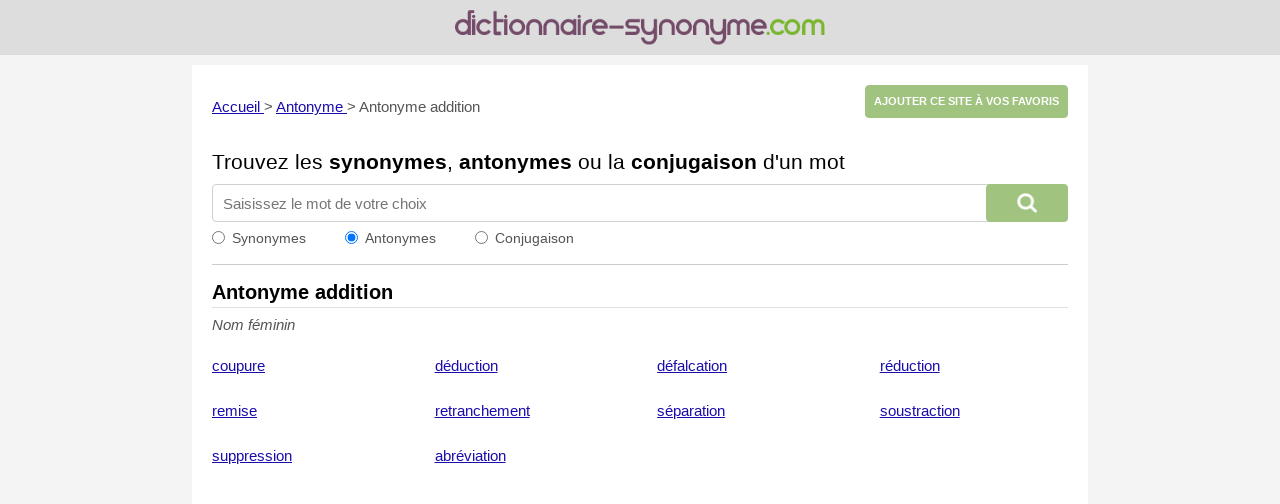

--- FILE ---
content_type: text/html; charset=utf-8
request_url: https://www.google.com/recaptcha/api2/aframe
body_size: 265
content:
<!DOCTYPE HTML><html><head><meta http-equiv="content-type" content="text/html; charset=UTF-8"></head><body><script nonce="BCK0uxaeYCKe_pNLeosVbg">/** Anti-fraud and anti-abuse applications only. See google.com/recaptcha */ try{var clients={'sodar':'https://pagead2.googlesyndication.com/pagead/sodar?'};window.addEventListener("message",function(a){try{if(a.source===window.parent){var b=JSON.parse(a.data);var c=clients[b['id']];if(c){var d=document.createElement('img');d.src=c+b['params']+'&rc='+(localStorage.getItem("rc::a")?sessionStorage.getItem("rc::b"):"");window.document.body.appendChild(d);sessionStorage.setItem("rc::e",parseInt(sessionStorage.getItem("rc::e")||0)+1);localStorage.setItem("rc::h",'1766023412646');}}}catch(b){}});window.parent.postMessage("_grecaptcha_ready", "*");}catch(b){}</script></body></html>